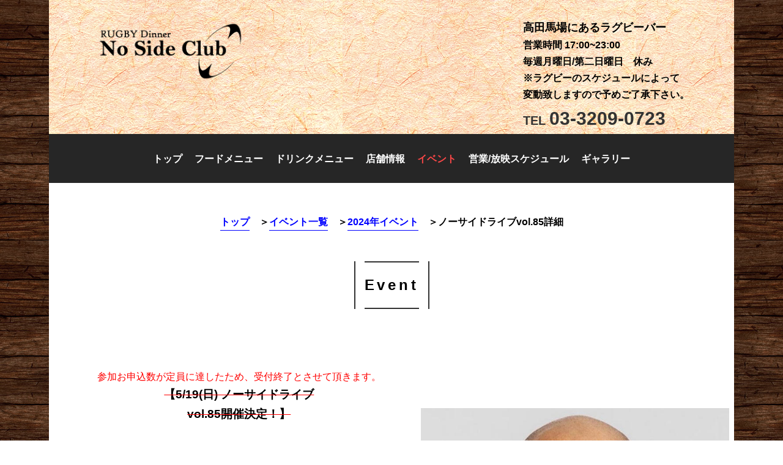

--- FILE ---
content_type: text/html
request_url: http://nosideclub.jp/event/nosidelive20240519.html
body_size: 4013
content:

<html lang="ja">
    <head>
        <meta charset="UTF-8">
        <meta name="viewport" content="width=device-width, initial-scale=1.0">
        <meta name="format-detection" content="telephone=no">
        <meta name="discription" content="イベント情報：高田馬場にあるラグビーバー「ノーサイドクラブ」！ NoSideClubでは、毎日ラグビーの映像を流しております。最新の試合映像から1980年代の秘蔵映像まであります！ ラグビーを見ながらお酒を飲みたい人にはたまらないお店です。">
        <meta name="keywords" content="高田馬場,ラグビー,スポーツバー,ビール,ラグビー観戦,ノーサイドクラブ" />
        <title>イベント情報：高田馬場にあるラグビー専門スポーツバー ノーサイドクラブ</title>
        <link rel="icon" href="../images/favicon2.ico">
        <link href="https://use.fontawesome.com/releases/v5.6.1/css/all.css" rel="stylesheet">
        <link href="../css/reset.css" rel="stylesheet" type="text/css">
        <link href="../css/common.css" rel="stylesheet" type="text/css">
        <link href="../css/event.css" rel="stylesheet" type="text/css">
        <link type="text/css" rel="stylesheet" href="../css/lightgallery.css" /> 
        <link href="https://use.fontawesome.com/releases/v5.6.1/css/all.css" rel="stylesheet">
    </head>
    <body id="event" ontouchstart="">
    <div class="wrapper">
        <header>
            <div class="header_list">
                <h1><span class="header_logo"><img src="../images/logo_01.png" alt="ショップロゴ"></span></h1>
                <div class="header_content">
                    <p class="first_content">高田馬場にあるラグビーバー</p>
                    <p class="time">営業時間 17:00~23:00</p>
                    <p class="close">毎週月曜日/第二日曜日　休み</p>
                    <p>※ラグビーのスケジュールによって</p>
                    <p>変動致しますので予めご了承下さい。</p>
                    <p class="tel"><a href="tel:03-3209-0723"><span>TEL </span>03-3209-0723</a></p>
                <!-- /header_content --></div>
                <!-- /header_list --></div>
        </header>
         <main>
                <div id="nav-drawer">
                    <input id="nav-input" type="checkbox" class="nav-unshown">
                    <label id="nav-open" for="nav-input"><span><i class="fas fa-bars fa-2x"></i>menu</span></label>
                    <label class="nav-unshown" id="nav-close" for="nav-input"></label>
                    <div id="nav-content">
                        <nav>
                            <ul>
                                <li class="top"><a href="../index.html">トップ</a></li>
                                <li class="food"><a href="../food/index.html">フードメニュー</a></li>
                                <li class="drink"><a href="../drink/index.html">ドリンクメニュー</a></li>
                                <li class="shop_info"><a href="../shop_info/index.html">店舗情報</a></li>
                                <li class="event"><a href="index.html">イベント</a></li>
                                <li class="schedule"><a href="../schedule/index.html">営業/放映スケジュール</a></li>
                                <li class="gallely"><a href="../gallery/index.html">ギャラリー</a></li>
                            </ul>
                        </nav>
                    <!-- /nav-content --></div>
                <!-- /nav-drawer --></div>
            <section>
                <p class="breadlist"><a href="../index.html">トップ</a>　＞<a href="../event/index.html">イベント一覧</a><span class="inline">　＞<a href="../event/index.html">2024年イベント</a></span><span class="inline">　＞ノーサイドライブvol.85詳細</span></p>
                <h2 class="kakoi">Event</h2>
                <!-- <div class="caution">
                    <p>※予断を許さない状況を踏まえ、本イベントでは参加人数につきまして、お席のソーシャルディスタンスを保てるよう、上限を25名とさせて頂きます。</p>
                    <p>また、当日のスタッフの健康管理、十分な店内換気、ご参加の全ての皆さまへの検温とアルコール消毒など感染拡大防止に最大限に留意した上で実施致します。 </p>
                    <p>当日の検温結果によってはご参加をご遠慮頂く場合もございます。 予めご了承の程何卒、よろしくお願い申し上げます。</p>
                </div> -->
                <div class="contents">
                    <div class="intro">
                        <p style="color: red;text-align: center;">参加お申込数が定員に達したため、受付終了とさせて頂きます。</p>
                        <h3 style="text-decoration: line-through red;">【5/19(日) ノーサイドライブ<span class="block">vol.85開催決定！】</span></h3>
                        <span class="block">静岡ブルーレヴズの顔でもあった矢富勇毅選手が引退を表明しました。</span>
                        <span class="block">京都成章高校、早稲田大学で活躍し、</span>
                        <span class="block">2007年にヤマハ発動機に入社した年のラグビーワールドカップ・フランス大会に出場。</span>
                        <span class="block">2度の大けがに見舞われながら、そのたび復活し、</span>
                        <span class="block">2015年にはヤマハ発動機ジュビロの日本選手権初優勝に貢献しました。</span>
                        <span class="block">プロクラブとなった静岡ブルーレヴズでもプレーを続け、</span>
                        <span class="block">チーム加入17年目となった今季は公式戦通算151試合出場を果たしています。</span>
                        <span class="block">1985年生まれの39歳。</span>
                        <span class="block">引退を決意した理由とは？今後の目標や夢は？　</span>
                        <span class="block">その率直な思いをたっぷり語っていただきましょう。</span>
                        <br>
                        <span class="block">◯日時：2024年5月19日(日) 18：30～20：30(18：00開場)</span>
                        <span class="block">◯場所：ノーサイドクラブ(東京都豊島区高田3-10-22 キャッスル安斎ビル2F) </span>
                        <span class="block">◯MC：村上晃一さん(ラグビージャーナリスト)</span>
                        <span class="block">◯ゲスト：矢富勇毅選手(静岡ブルーレヴズ)</span>
                        <span class="block">◯会費：￥5,000- (1Drink付)</span>
                        <span class="block">　※お食事/追加のお飲み物/は各自ご注文でお願いします！</span>
                        <span class="block">◯申し込み方法：</span>
                        <span class="block">この告知を持ってお申込み受付スタートとさせて頂きます。</span>
                        <span class="block">お名前と人数を明記の上、</span>
                        <span class="block">お店のメールアドレス「nosideclub@gmail.com」までご連絡下さい。  </span>
                        <span class="block">お申込はお一人様3名様までのお申込とさせて頂きます。  </span>
                        <span class="block">複数名さまでのお申し込みの際は全ての方のお名前をお知らせ下さい。  </span>
                        <span class="block">お申込みが定員に達し次第、受付終了とさせて頂きます。</span>
                        <span class="block">尚、キャンセルの際は事前に必ずご連絡頂けたらと思いますので</span>
                        <span class="block">何卒、よろしくお願い申し上げます。</span>
                        <span class="block"></span>
                            
                    <!-- /into --></div>
                    <div style="padding-top: 0;" class="images haru">

                        <p class="image haru" style="padding-top: 0;"><img src="../images/homepage/event/event-yatomi.jpeg" alt="矢冨さんの写真"></p>
                        <h4>矢冨　勇毅さん</h4>
                        <p class="hiragana">(やとみ　ゆうき)</p>
                        <p class="image haru" style="padding-top: 20px;"><img src="../images/homepage/event/new_murakamisan700.jpeg" alt="村上晃一さんの写真"></p>
                        <h4>村上　晃一さん</h4>
                        <p class="hiragana">(むらかみ　こういち)</p>
                        <div class="koichi_murakami">
                            <p><span>ラグビージャーナリスト。</span>86年度、西日本学生代表として東西対抗に出場。</p>
                            <p>87年4月ベースボール・マガジン社入社、ラグビーマガジン編集部に勤務。</p>
                            <p>90年6月より97年2月まで同誌編集長。出版局を経て98年6月退社し、フリーランスの編集者、記者として活動。</p>
                        <!-- /koichi_murakami --></div>
        
                    <!-- /images --></div>
                <!-- /contents --></div>
                <p class="breadlist"><a href="../index.html">トップ</a>　＞<a href="../event/index.html">イベント一覧</a><span class="inline">　＞<a href="../event/index.html">2024年イベント</a></span><span class="inline">　＞ノーサイドライブvol.85詳細</span></p>
    
            </section>
        </main>
        <footer>
            <ul>
                <li class="footer_home"><a href="../index.html">■ トップ</a></li>
                <li class="footer_food"><a href="../food/index.html">■ フードメニュー</a></li>
                <li class="footer_drink"><a href="../drink/index.html">■ ドリンクメニュー</a></li>
                <li class="footer_shop_info"><a href="../shop_info/index.html">■ 店舗情報</a></li>
                <li class="footer_event"><a href="index.html">■ イベント</a></li>
                <li class="footer_schedule"><a href="../schedule/index.html">■ 営業/放映スケジュール</a></li>
                <li class="footer_gallery"><a href="../gallery/index.html">■ ギャラリー</a></li>
                <li class="footer_road"><a href="../shop_info/index.html#roadmap">■ 高田馬場駅からの道順</a></li>
                    <li class="footer_free"><a href="../free/index.html">■ 貸切・飲み放題</a></li>
                    <li class="footer_video"><a href="../video/index.html">■ ビデオライブラリー</a></li>
                    <li class="footer_history"><a href="../history/index.html">■ ノーサイドヒストリー</a></li>
                    <li class="footer_recruit"><a href="../recruit/index.html">■ 採用情報</a></li>
    
            </ul>
        <p class="copy"><small>Copyright &copy; 2020 No Side Club All Rights Reserved.</small></p>
        </footer>
    </div>
    </body>
    </html>
    

--- FILE ---
content_type: text/css
request_url: http://nosideclub.jp/css/reset.css
body_size: 779
content:
@charset "utf-8";

/* Reset CSS - 2020.03
---------------------------------------------------*/
html, body, div, span, applet, object, iframe, h1, h2, h3, h4, h5, h6, p, blockquote, pre, a, abbr, acronym, address, big, cite, code, del, dfn, em, img, ins, kbd, q, s, samp, small, strike, strong, sub, sup, ruby, tt, var, b, u, i, center, dl, dt, dd, ol, ul, li, form, fieldset, legend, label, header, footer, hgroup, menu, nav, main, article, section, aside, details, figure, figcaption, canvas, embed, output, summary, time, mark, audio, video {
	margin: 0;
	padding: 0;
	border: 0;
	font-size: 100%;
	vertical-align: baseline;
	line-height: 1.7em;
}
header, footer, hgroup, menu, nav, main, article, section, aside, details, figure, figcaption {
	display: block;
}
ol, ul {
	list-style: none;
}
hr {
	display: none;
}
address, em {
	font-style: normal;
}
table {
	border-collapse: collapse;
	border-spacing: 0;
}
img {
	vertical-align: bottom;
	border: none;
	max-width: 100%;
	height: auto;
}

/* Fonts
---------------------------------------------------*/
body {
	font-family: "游ゴシック Medium", "Yu Gothic Medium", "游ゴシック", "Yu Gothic", "游ゴシック体", YuGothic, "ヒラギノ角ゴ Pro W3", "Hiragino Kaku Gothic Pro", "メイリオ", Meiryo, Osaka, "ＭＳ Ｐゴシック", "MS PGothic", Sans-Serif;
}

/* clearfix
---------------------------------------------------*/
.clearfix::after {
	content: '';
	display: block;
	clear: both;
	height: 0;
}
/* CSS Document */



--- FILE ---
content_type: text/css
request_url: http://nosideclub.jp/css/common.css
body_size: 2792
content:
@charset "utf-8";
/* CSS Document */
html {
	overflow-y:scroll;
}
#home .top a,
#food .food a,
#drink .drink a,
#shop_info .shop_info a,
#event .event a,
#schedule .schedule a,
#gallery .gallery a{
    color: rgba(250, 71, 71);
}
#home .footer_home a,
#food .footer_food a,
#drink .footer_drink a,
#shop_info .footer_shop_info a,
#shop_info .footer_road a,
#event .footer_event a,
#schedule .footer_schedule a,
#gallery .footer_gallery a,
#free .footer_free a,
#video .footer_video a,
#history .footer_history a,
#recruit .footer_recruit a
{
    color: tomato;
}
#home .footer_1 li {
    border-bottom: solid 2px tomato;
}
body {
    background: url(../images/bg.jpg);

    background-blend-mode:lighten;
    text-align: justify;
    background-attachment: fixed;
}
.wrapper {
    max-width: 1120px;
    margin:0 auto;
    /* background:url(../images/body_bg.jpg); */
    background-color: #fff;
}
a {
    color:#333;
    text-decoration: none;
        word-wrap:break-word;  
}
img {
    max-width: 100%;
    height: auto;
}
header {
    background: url(../images/body_bg3.jpg) repeat;
    background-color: rgba(253, 5, 5, 0.9);
    background-blend-mode:lighten;
    overflow: auto;
}
 h1 {
    font-size:1.1em;
   text-align: right;
}
.header_content {
    float: right;
    padding-top: 30px;
    margin-right: 6.5%;
}
header p {
    font-weight: bold;
}
.header_list {
    top:20px;
    min-height: 150px;
    width:100%;
}
.header_logo {
    float: left;
    width: 250px;
    padding-top: 30px;
    padding-left: 6.5%;
}
.header_logo img {
    max-width: 100%;
    height: auto;
}
.head_info {
    margin:0 2% 0 30%;
    padding-top: 15px;
    font-size: 1.2em;
    line-height: 2em;
}
.first_content {
    font-size: 18px;
}
.tel {
    font-size: 30px;
}
.tel span {
    font-size: 20px;
}
main {
    position: relative;
    clear: both;
}
#nav-drawer {
    top:0;
    z-index: 300;
	width:100%;
	position:relative;
    position: sticky;
}

#nav-open {
    display: none;
}
nav {
    min-height: 80px;
    background: rgba(0,0,0,0.85); 
    position: sticky;
    width: 100%;
    top:0;
    left:0;
}
nav ul {
    padding-top:2.3%;
    width:100%;
    text-align: center;
}
nav ul li {
    display: inline-block;
    height: auto;
    text-align: center;
    margin: 0px 8px;
    padding: 5px 0px;
        
}
nav ul li a {
    display: block;
    height: auto;
    line-height: 1.2;
    text-align: center;
    font-weight: bold;
    text-decoration: none;
    color: #fff;
    font-size: 1em;
    padding-bottom: 5px;
}
nav ul li a:hover {
    color:  rgba(250, 71, 71);
}
/* nav ul li a:hover {
    border-bottom:2px solid tomato;
} */
.nav-unshown {
	display:none;
  }
  .contents {
      background: url();
  }
  .breadlist {
    padding-top: 50px;
    /* padding-bottom: 50px; */
    font-size: 1em;
    font-weight: bold;
    text-align: center;
    /* display: none; */
  }
  .breadlist a {
      color: blue;
      display: inline-block;
      border-bottom: 1px solid blue;
  }
  .breadlist a:hover {
      color: tomato;
      display: inline-block;
      border-bottom: 1px solid tomato;
  }
  footer {
      background: url(../images/body_bg3.jpg)repeat;
      background-color: rgb(253 5 5 / 90%);
      background-blend-mode:lighten;
      width:100%;
  }
  .list {
    display: flex;
    justify-content: start;
    align-content:space-between;
    flex-wrap:wrap ;
  }
  footer ul {
      /* margin: 30px 15px 15px 15px; */
      /* text-align: center; */
      list-style: disc;
      padding: 1.5em 0 0;
      width: 80%;
      margin: 0 auto;
      text-align: left;
  }
  footer ul li {
    display: inline-block;
    list-style-type: disc;
    margin: 2em 0 1em 1.2em;
}
  footer ul li a {
      font-size: 1em;
  }
.sublist {
    padding: 0%;
}
.sublist li{
    display: inline-block;
    margin: 1em 0 1em 10px;
}
  footer ul li a {
      /* font-size: 14px; */
      font-weight: bold;
      padding-bottom: 3px;
  }
  footer ul li a:hover {
      border-bottom: 2px solid tomato;
  }
  .footer_title {
      color: rgb(54, 53, 53);
      font-size: 1.1em;
  }
  .copy {
      margin: 10% auto　0;
      text-align:   center;
      font-size: 12px;
      padding-bottom: 12px;
  }
  footer i {
    display: none !important;
}
footer img {
    vertical-align:text-bottom;
}
@media screen and (max-width:767px){
    nav {
        background-color: transparent;
    }
	#nav-drawer {
        position: fixed;
        margin-right: 40px;
        top: 30px;
        right: 0%;
	  }
	  
	  /*チェックボックス等は非表示に*/
	  .nav-unshown {
		display:none;
	  }
	  
	  /*アイコンのスペース*/
	  #nav-open {
        display: inline-block;
		width: 30px;
		height: 22px;
		vertical-align: middle;
		position: absolute;
		top:0;
		right:10px;
	  }
       #nav-open span {
    background: rgba(0, 0, 0, 0.6);
    padding: 10px 18px;
    border-radius: 3px;
    color: white;
    display: inline-block;
    text-align: center;
    line-height: 1;
       }
       #nav-open span:hover {
           background: rgba(0,0,0,.9);
       }
       #nav-open i{
        color: white;
       }
	  /*閉じる用の薄黒カバー*/
	  #nav-close {
		display: none;/*はじめは隠しておく*/
		position: fixed;
		z-index: 99;
		top: 0;/*全体に広がるように*/
		left: 0;
		width: 100%;
		height: 100%;
		background: black;
		opacity: 0;
		transition: .3s ease-in-out;
	  }
	  
	  /*中身*/
	  
	  /*チェックが入ったらもろもろ表示*/
	  #nav-input:checked ~ #nav-close {
		display: block;/*カバーを表示*/
		opacity: .5;
	  }
	  
	  #nav-input:checked ~ #nav-content {
		top:0%;
		left:0%;
		box-shadow: 6px 0 25px rgba(0,0,0,.15);
      }
      nav ul li a {
          font-size: 1.2em;
      }

    .rugby {
        font-size: 1.3em;
        line-height: 2.5em;
    }
    nav ul{
        margin-top: .5em;
    }
    nav ul li {
        display: block;
        height: auto;
        text-align: center;
        margin:10px 18px 10px 18px ;
        padding:5px 0;  
    }
    h1 {
        text-align: center;
        padding-right: 2.4em;
    }
        .header_list {
            top:0;
            min-height: 110px;
            width:100%;
        }
        .header_logo {
            float: none;
            width: 190px;
            display: inline-block;
        }
        .header_tel {
            float: none;
            /* width:45% */
        }
        .header_tel h1 {
            font-size: .7em;
        }
        .header_tel img{
            width:100%;
        }
        .header_content {
            float: none;
            text-align: center;
            margin: 0;
            padding-top: 10px;
        }
        #nav-content {
            overflow: auto;
            position: fixed;
            top: 0;
            left: 0;
            z-index: 9999;/*最前面に*/
            width: 70%;/*右側に隙間を作る（閉じるカバーを表示）*/
            /* max-width: 330px;最大幅（調整してください） */
            height: 100%;
            background: rgba(0,0,0,0.85);/*背景色*/
            transition: .3s ease-in-out;/*滑らかに表示*/
            top: 0%;
            left:-105%;/*左に隠しておく*/
            font-size: 0.8em;
          }
          nav ul li {
            display: block;
            height: auto;
            text-align: center;
            margin:0px 18px 10px 18px ;
            padding:5px 0;
        }
        .breadlist {
            display: block;
            line-height: 2.5em;
        }
        footer ul {
            padding-top: 20px;
            padding-bottom: 0;
        }
        footer ul li {
            line-height: 1em;
            display: block;
            margin: 1em calc(50% - 100px);
            list-style-type: disc;
            text-align: left;
            
          }
         
          footer ul li a {
              /* font-size: 14px; */
              font-weight: bold;
              padding-bottom: 3px;
              font-size: 1em;
          }
         
          .footer_recruit {
              padding-bottom: 30px;
          }
          footer ul li a img {
              display: none;
          }
    }


--- FILE ---
content_type: text/css
request_url: http://nosideclub.jp/css/event.css
body_size: 1030
content:

.url a {
    color: #0000EE;
   }
.url a:hover {
    color:tomato;
}
 .url a:visited {
    color: #551A8B;
   }
 .url a:visited:hover {
    color: tomato;
   }
section {
    text-align: center;
    padding-bottom: 50px;
}
.anniversary_section {
    padding-bottom: unset;
    width: 80%;
    margin: 0 auto;
    padding-bottom: 50px;
}
.kakoi {
    display: inline-block;
    padding:0 15px;
    border-left: 2px solid #333333;
    border-right: 2px solid #333333;
    letter-spacing: .2em;
    font-size: 1.5em;
    margin-top: 50px;
    margin-bottom: 40px;
}
.kakoi::before,
.kakoi::after {
content: "";
display: block;
height: 2px;
background: linear-gradient(to right, #333333 0%, #333333 100%);
}
.kakoi::before {
    margin-bottom: 17px;
}
.kakoi::after {
    margin-top:17px;
}
.caution {
    width: 70%;
    margin: 0 auto;
    font-size: 14px;
    color: red;
    text-align: left;
}
.caution p {
    margin-bottom: 3px;
}
/* .image {
    max-width: 358px;
} */
.haru {
    padding-top: 80px;
}
.block {
    display: block;
}
.inline {
    display: inline-block;
}
.contents {
    margin-top: 50px;
    display: flex;
    justify-content: space-around;
}
.anniversary_contents {
    background-color: white;
}
.anniversary_sentense {
    padding-bottom: 50px;
}
h3 {
    text-align: center;
    margin-bottom: 50px;
    font-size: 1.2em;
}
h3 span {
    display: inline-block;
}
.anniversary_h3 {
    padding-top: 50px;
}
.intro {
    text-align: left;
    margin-left: 2%;
    width: 50%;
}
.eventImage {
    width: 80%;
    margin: 0 auto;
    /* display: flex;
    justify-content: space-around; */
}
.intro p {
    padding-top: 7px;
}
.eventImage p {
    margin-top: 2em;
    width: 50%;
    margin-left: 1em;
}
#one {
    width: 100%;
    text-align: center;
}
.one {
    width: 100%;
    text-align: center;
}
.images {
    width: 45%;
    /* margin-right: 5%; */
    margin-top: 72px;
}
.hiragana {
    font-size: 12px;
    font-weight: bold;
    margin-bottom: 1rem;
}
.koichi_murakami {
    text-align: left;
    width: 80%;
    margin:0 auto;
}
.koichi_murakami span {
    display: block;
    text-align: center;
    margin-bottom: .5em;
}
.koichi_murakami .inline {
    display: inline-block;
}
.anniversary_comment {
    margin:0 3em;
    text-align: left;
}
table {
    width: 300px;
    text-align: center;
    margin: 1.5em 0;
}
td,th {
    padding: 2px;
}
.click {
    font-size: 14px;
    font-weight: bold;
    margin-top: 1.5em;
}
.line-through {
    text-decoration-line: line-through;
}
.ol {
    margin: 2em 0 0f;
}
@media screen and (max-width:767px){
    .kakoi {
        margin-top: 50px;
    }
    .contents {
        display: block;
    }
    .intro {
        text-align: left;
        width: 90%;
}
.anniversary_comment {
    width: 90%;
    margin: 0 auto;
}
.eventImage {
    width: 100%;
    margin: 0 auto;
    /* display: flex;
    justify-content: space-around; */
}
.eventImage p {
    /* padding-top: 1em; */
    width: 45%;
    display: inline-block;
}
.images {
    width: 90%;
    /* margin-right: 5%; */
    margin:50px auto 0;
}
.image {
    width: 50%;
    margin: 0 auto;
}
}
